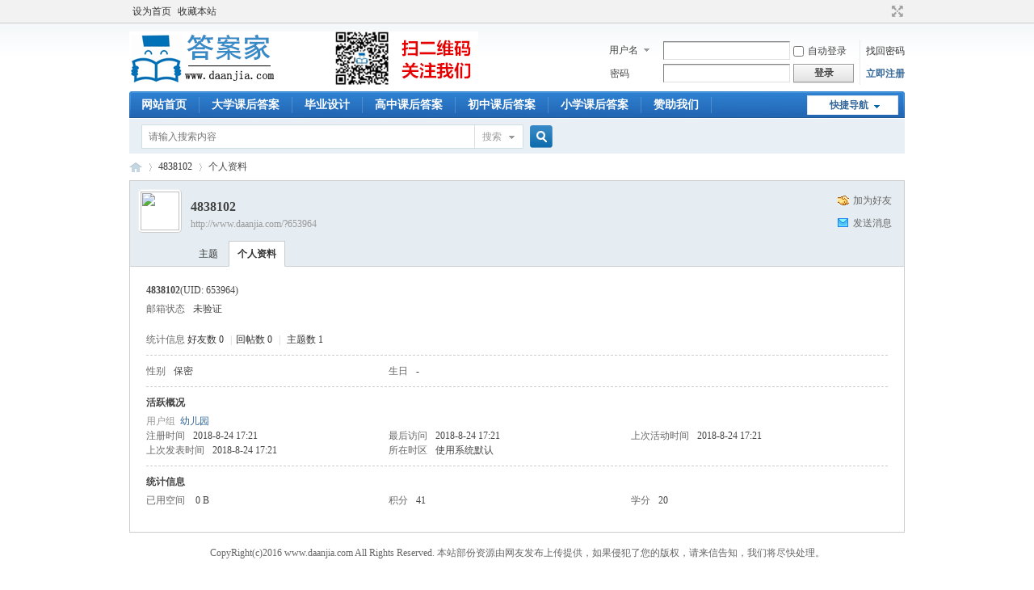

--- FILE ---
content_type: text/html; charset=gbk
request_url: http://www.daanjia.com/space-uid-653964.html
body_size: 4191
content:
<!DOCTYPE html PUBLIC "-//W3C//DTD XHTML 1.0 Transitional//EN" "http://www.w3.org/TR/xhtml1/DTD/xhtml1-transitional.dtd">
<html xmlns="http://www.w3.org/1999/xhtml">
<head>
<meta http-equiv="Content-Type" content="text/html; charset=gbk" />
    <title>4838102的个人资料 答案家</title>

<meta name="keywords" content="4838102的个人资料" />
<meta name="description" content="4838102的个人资料 ,答案家" />
    <meta name="generator" content="daanjia.com" />
<meta name="author" content="daanjia.com" />
<meta name="copyright" content="daanjia.com" />
<meta name="MSSmartTagsPreventParsing" content="True" />
<meta http-equiv="MSThemeCompatible" content="Yes" />
<base href="http://www.daanjia.com/" /><link rel="stylesheet" type="text/css" href="data/cache/style_1_common.css?xL4" /><link rel="stylesheet" type="text/css" href="data/cache/style_1_home_space.css?xL4" /><script type="text/javascript">var STYLEID = '1', STATICURL = 'static/', IMGDIR = 'static/image/common', VERHASH = 'xL4', charset = 'gbk', discuz_uid = '0', cookiepre = 'hXas_2132_', cookiedomain = '', cookiepath = '/', showusercard = '1', attackevasive = '0', disallowfloat = 'newthread', creditnotice = '1|学分|', defaultstyle = '', REPORTURL = 'aHR0cDovL3d3dy5kYWFuamlhLmNvbS9zcGFjZS11aWQtNjUzOTY0Lmh0bWw=', SITEURL = 'http://www.daanjia.com/', JSPATH = 'static/js/', CSSPATH = 'data/cache/style_', DYNAMICURL = '';</script>
<script src="static/js/common.js?xL4" type="text/javascript"></script>
<meta name="application-name" content="答案家" />
<meta name="msapplication-tooltip" content="答案家" />
<meta name="msapplication-task" content="name=论坛;action-uri=http://www.daanjia.com/forum.php;icon-uri=http://www.daanjia.com/static/image/common/bbs.ico" />
<script src="static/js/home.js?xL4" type="text/javascript"></script>
</head>

<body id="nv_home" class="pg_space" onkeydown="if(event.keyCode==27) return false;">
<div id="append_parent"></div><div id="ajaxwaitid"></div>
<div id="toptb" class="cl">
<div class="wp">
<div class="z"><a href="javascript:;"  onclick="setHomepage('http://www.daanjia.com/');">设为首页</a><a href="http://www.daanjia.com/"  onclick="addFavorite(this.href, '答案家');return false;">收藏本站</a></div>
<div class="y">
<a id="switchblind" href="javascript:;" onclick="toggleBlind(this)" title="开启辅助访问" class="switchblind"></a>
<a href="javascript:;" id="switchwidth" onclick="widthauto(this)" title="切换到宽版" class="switchwidth">切换到宽版</a>
</div>
</div>
</div>

<div id="hd">
<div class="wp">
<div class="hdc cl"><h2><a href="http://www.daanjia.com/" title="答案家"><img src="static/image/common/logo.png" alt="答案家" border="0" /></a></h2><script src="static/js/logging.js?xL4" type="text/javascript"></script>
<form method="post" autocomplete="off" id="lsform" action="member.php?mod=logging&amp;action=login&amp;loginsubmit=yes&amp;infloat=yes&amp;lssubmit=yes" onsubmit="return lsSubmit();">
<div class="fastlg cl">
<span id="return_ls" style="display:none"></span>
<div class="y pns">
<table cellspacing="0" cellpadding="0">
<tr>
<td>
<span class="ftid">
<select name="fastloginfield" id="ls_fastloginfield" width="40" tabindex="900">
<option value="username">用户名</option>
<option value="email">Email</option>
</select>
</span>
<script type="text/javascript">simulateSelect('ls_fastloginfield')</script>
</td>
<td><input type="text" name="username" id="ls_username" autocomplete="off" class="px vm" tabindex="901" /></td>
<td class="fastlg_l"><label for="ls_cookietime"><input type="checkbox" name="cookietime" id="ls_cookietime" class="pc" value="2592000" tabindex="903" />自动登录</label></td>
<td>&nbsp;<a href="javascript:;" onclick="showWindow('login', 'member.php?mod=logging&action=login&viewlostpw=1')">找回密码</a></td>
</tr>
<tr>
<td><label for="ls_password" class="z psw_w">密码</label></td>
<td><input type="password" name="password" id="ls_password" class="px vm" autocomplete="off" tabindex="902" /></td>
<td class="fastlg_l"><button type="submit" class="pn vm" tabindex="904" style="width: 75px;"><em>登录</em></button></td>
<td>&nbsp;<a href="member.php?mod=register8584p" class="xi2 xw1">立即注册</a></td>
</tr>
</table>
<input type="hidden" name="formhash" value="54f004a6" />
<input type="hidden" name="quickforward" value="yes" />
<input type="hidden" name="handlekey" value="ls" />
</div>
</div>
</form>

</div>

<div id="nv">
<a href="javascript:;" id="qmenu" onmouseover="delayShow(this, function () {showMenu({'ctrlid':'qmenu','pos':'34!','ctrlclass':'a','duration':2});showForummenu(0);})">快捷导航</a>
<ul><li id="mn_N6666" ><a href="/" hidefocus="true"  >网站首页</a></li><li id="mn_Ne64f" ><a href="/forum-1-1.html" hidefocus="true"  >大学课后答案</a></li><li id="mn_F65" ><a href="http://www.daanjia.com/forum-65-1.html" hidefocus="true"  >毕业设计</a></li><li id="mn_F36" ><a href="/forum-36-1.html" hidefocus="true"  >高中课后答案</a></li><li id="mn_F37" ><a href="http://www.daanjia.com/forum-37-1.html" hidefocus="true"  >初中课后答案</a></li><li id="mn_F38" ><a href="http://www.daanjia.com/forum-38-1.html" hidefocus="true"  >小学课后答案</a></li><li id="mn_Ndb86" ><a href="thread-129017-1-1.html" hidefocus="true"  >赞助我们</a></li></ul>
</div>
<div id="mu" class="cl">
</div><div id="scbar" class="cl">
<form id="scbar_form" method="post" autocomplete="off" onsubmit="searchFocus($('scbar_txt'))" action="search.php?searchsubmit=yes" target="_blank">
<input type="hidden" name="mod" id="scbar_mod" value="search" />
<input type="hidden" name="formhash" value="54f004a6" />
<input type="hidden" name="srchtype" value="title" />
<input type="hidden" name="srhfid" value="0" />
<input type="hidden" name="srhlocality" value="home::space" />
<table cellspacing="0" cellpadding="0">
<tr>
<td class="scbar_icon_td"></td>
<td class="scbar_txt_td"><input type="text" name="srchtxt" id="scbar_txt" value="请输入搜索内容" autocomplete="off" x-webkit-speech speech /></td>
<td class="scbar_type_td"><a href="javascript:;" id="scbar_type" class="xg1" onclick="showMenu(this.id)" hidefocus="true">搜索</a></td>
<td class="scbar_btn_td"><button type="submit" name="searchsubmit" id="scbar_btn" sc="1" class="pn pnc" value="true"><strong class="xi2">搜索</strong></button></td>
<td class="scbar_hot_td">
<div id="scbar_hot">
</div>
</td>
</tr>
</table>
</form>
</div>
<ul id="scbar_type_menu" class="p_pop" style="display: none;"><li><a href="javascript:;" rel="user">用户</a></li></ul>
<script type="text/javascript">
initSearchmenu('scbar', '');
</script>
</div>
</div>


<div id="wp" class="wp">
<div id="pt" class="bm cl">
<div class="z">
<a href="./" class="nvhm" title="首页">答案家</a> <em>&rsaquo;</em>
<a href="http://www.daanjia.com/home.php?mod=space&amp;uid=653964">4838102</a> <em>&rsaquo;</em>
个人资料
</div>
</div>
<style id="diy_style" type="text/css"></style>
<div class="wp">
<!--[diy=diy1]--><div id="diy1" class="area"></div><!--[/diy]-->
</div><div id="uhd">
<div class="mn">
<ul>
<li class="addf">
<a href="http://www.daanjia.com/home.php?mod=spacecp&amp;ac=friend&amp;op=add&amp;uid=653964&amp;handlekey=addfriendhk_653964" id="a_friend_li_653964" onclick="showWindow(this.id, this.href, 'get', 0);" class="xi2">加为好友</a>
</li>
<li class="pm2">
<a href="http://www.daanjia.com/home.php?mod=spacecp&amp;ac=pm&amp;op=showmsg&amp;handlekey=showmsg_653964&amp;touid=653964&amp;pmid=0&amp;daterange=2" id="a_sendpm_653964" onclick="showWindow('showMsgBox', this.href, 'get', 0)" title="发送消息">发送消息</a>
</li>
</ul>
</div>
<div class="h cl">
<div class="icn avt"><a href="http://www.daanjia.com/home.php?mod=space&amp;uid=653964"><img src="http://www.daanjia.com/uc_server/avatar.php?uid=653964&size=small" /></a></div>
<h2 class="mt">
4838102</h2>
<p>
<a href="http://www.daanjia.com/?653964" class="xg1">http://www.daanjia.com/?653964</a>
</p>
</div>

<ul class="tb cl" style="padding-left: 75px;">
<li><a href="http://www.daanjia.com/home.php?mod=space&amp;uid=653964&amp;do=thread&amp;view=me&amp;from=space">主题</a></li>
<li class="a"><a href="http://www.daanjia.com/home.php?mod=space&amp;uid=653964&amp;do=profile&amp;from=space">个人资料</a></li>
</ul>
</div>
<div id="ct" class="ct1 wp cl">
<div class="mn">
<!--[diy=diycontenttop]--><div id="diycontenttop" class="area"></div><!--[/diy]-->
<div class="bm bw0">
<div class="bm_c">
<div class="bm_c u_profile">

<div class="pbm mbm bbda cl">
<h2 class="mbn">
4838102<span class="xw0">(UID: 653964)</span>
</h2>
<ul class="pf_l cl pbm mbm">
<li><em>邮箱状态</em>未验证</li>
</ul>
<ul>
</ul>
<ul class="cl bbda pbm mbm">
<li>
<em class="xg2">统计信息</em>
<a href="http://www.daanjia.com/home.php?mod=space&amp;uid=653964&amp;do=friend&amp;view=me&amp;from=space" target="_blank">好友数 0</a>
<span class="pipe">|</span><a href="http://www.daanjia.com/home.php?mod=space&uid=653964&do=thread&view=me&type=reply&from=space" target="_blank">回帖数 0</a>
<span class="pipe">|</span>
<a href="http://www.daanjia.com/home.php?mod=space&uid=653964&do=thread&view=me&type=thread&from=space" target="_blank">主题数 1</a>
</li>
</ul>
<ul class="pf_l cl"><li><em>性别</em>保密</li>
<li><em>生日</em>-</li>
</ul>
</div>
<div class="pbm mbm bbda cl">
<h2 class="mbn">活跃概况</h2>
<ul>
<li><em class="xg1">用户组&nbsp;&nbsp;</em><span style="color:" class="xi2" onmouseover="showTip(this)" tip="积分 41, 距离下一级还需 59 积分"><a href="http://www.daanjia.com/home.php?mod=spacecp&amp;ac=usergroup&amp;gid=10" target="_blank">幼儿园</a></span>  </li>
</ul>
<ul id="pbbs" class="pf_l">
<li><em>注册时间</em>2018-8-24 17:21</li>
<li><em>最后访问</em>2018-8-24 17:21</li>
<li><em>上次活动时间</em>2018-8-24 17:21</li><li><em>上次发表时间</em>2018-8-24 17:21</li><li><em>所在时区</em>使用系统默认</li>
</ul>
</div>
<div id="psts" class="cl">
<h2 class="mbn">统计信息</h2>
<ul class="pf_l">
<li><em>已用空间</em>   0 B </li>
<li><em>积分</em>41</li><li><em>学分</em>20 </li>
</ul>
</div>
</div><!--[diy=diycontentbottom]--><div id="diycontentbottom" class="area"></div><!--[/diy]--></div>
</div>
</div>
</div>

<div class="wp mtn">
<!--[diy=diy3]--><div id="diy3" class="area"></div><!--[/diy]-->
</div>
	</div>
<div id="ft" class="wp cl">
    <div align="center">CopyRight(c)2016 www.daanjia.com All Rights Reserved. 本站部份资源由网友发布上传提供，如果侵犯了您的版权，请来信告知，我们将尽快处理。</div><div style="display:none;"><script src="/count.js" type="text/javascript"></script></div></div>
<script src="home.php?mod=misc&ac=sendmail&rand=1768969816" type="text/javascript"></script>

<div id="scrolltop">
<span hidefocus="true"><a title="返回顶部" onclick="window.scrollTo('0','0')" class="scrolltopa" ><b>返回顶部</b></a></span>
</div>
<script type="text/javascript">_attachEvent(window, 'scroll', function () { showTopLink(); });checkBlind();</script>
</body>
</html>


--- FILE ---
content_type: application/javascript
request_url: http://www.daanjia.com/count.js
body_size: 96
content:
document.write ('<script type="text/javascript"  src="//js.users.51.la/21800429.js"></script>');